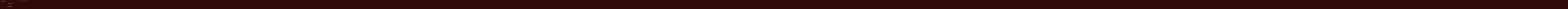

--- FILE ---
content_type: text/html; charset=UTF-8
request_url: https://dirk-haefner.de/termin/pretty-mery-k_hamburgfinale/
body_size: 16226
content:
<!DOCTYPE html>
<html class="no-js" lang="de">
<head>
<meta charset="UTF-8">
<meta name="viewport" content="width=device-width, initial-scale=1.0">
<link rel="pingback" href="https://dirk-haefner.de/xmlrpc.php">
<meta name='robots' content='index, follow, max-image-preview:large, max-snippet:-1, max-video-preview:-1' />

	<!-- This site is optimized with the Yoast SEO plugin v26.7 - https://yoast.com/wordpress/plugins/seo/ -->
	<title>pretty mery k_Hamburg/Finale - Dirk Häfner</title>
	<link rel="canonical" href="https://dirk-haefner.de/termin/pretty-mery-k_hamburgfinale/" />
	<meta property="og:locale" content="de_DE" />
	<meta property="og:type" content="article" />
	<meta property="og:title" content="pretty mery k_Hamburg/Finale - Dirk Häfner" />
	<meta property="og:url" content="https://dirk-haefner.de/termin/pretty-mery-k_hamburgfinale/" />
	<meta property="og:site_name" content="Dirk Häfner" />
	<meta name="twitter:card" content="summary_large_image" />
	<script type="application/ld+json" class="yoast-schema-graph">{"@context":"https://schema.org","@graph":[{"@type":"WebPage","@id":"https://dirk-haefner.de/termin/pretty-mery-k_hamburgfinale/","url":"https://dirk-haefner.de/termin/pretty-mery-k_hamburgfinale/","name":"pretty mery k_Hamburg/Finale - Dirk Häfner","isPartOf":{"@id":"https://dirk-haefner.de/#website"},"datePublished":"2012-11-11T12:00:03+00:00","inLanguage":"de","potentialAction":[{"@type":"ReadAction","target":["https://dirk-haefner.de/termin/pretty-mery-k_hamburgfinale/"]}]},{"@type":"WebSite","@id":"https://dirk-haefner.de/#website","url":"https://dirk-haefner.de/","name":"Dirk Häfner","description":"Dirk Häfner ist Musiker, Komponist und Gitarrist.","potentialAction":[{"@type":"SearchAction","target":{"@type":"EntryPoint","urlTemplate":"https://dirk-haefner.de/?s={search_term_string}"},"query-input":{"@type":"PropertyValueSpecification","valueRequired":true,"valueName":"search_term_string"}}],"inLanguage":"de"}]}</script>
	<!-- / Yoast SEO plugin. -->


<link rel="alternate" type="application/rss+xml" title="Dirk Häfner &raquo; Feed" href="https://dirk-haefner.de/feed/" />
<link rel="alternate" type="application/rss+xml" title="Dirk Häfner &raquo; Kommentar-Feed" href="https://dirk-haefner.de/comments/feed/" />
<link rel="alternate" title="oEmbed (JSON)" type="application/json+oembed" href="https://dirk-haefner.de/wp-json/oembed/1.0/embed?url=https%3A%2F%2Fdirk-haefner.de%2Ftermin%2Fpretty-mery-k_hamburgfinale%2F" />
<link rel="alternate" title="oEmbed (XML)" type="text/xml+oembed" href="https://dirk-haefner.de/wp-json/oembed/1.0/embed?url=https%3A%2F%2Fdirk-haefner.de%2Ftermin%2Fpretty-mery-k_hamburgfinale%2F&#038;format=xml" />
<style id='wp-img-auto-sizes-contain-inline-css' type='text/css'>
img:is([sizes=auto i],[sizes^="auto," i]){contain-intrinsic-size:3000px 1500px}
/*# sourceURL=wp-img-auto-sizes-contain-inline-css */
</style>
<style id='wp-emoji-styles-inline-css' type='text/css'>

	img.wp-smiley, img.emoji {
		display: inline !important;
		border: none !important;
		box-shadow: none !important;
		height: 1em !important;
		width: 1em !important;
		margin: 0 0.07em !important;
		vertical-align: -0.1em !important;
		background: none !important;
		padding: 0 !important;
	}
/*# sourceURL=wp-emoji-styles-inline-css */
</style>
<style id='wp-block-library-inline-css' type='text/css'>
:root{--wp-block-synced-color:#7a00df;--wp-block-synced-color--rgb:122,0,223;--wp-bound-block-color:var(--wp-block-synced-color);--wp-editor-canvas-background:#ddd;--wp-admin-theme-color:#007cba;--wp-admin-theme-color--rgb:0,124,186;--wp-admin-theme-color-darker-10:#006ba1;--wp-admin-theme-color-darker-10--rgb:0,107,160.5;--wp-admin-theme-color-darker-20:#005a87;--wp-admin-theme-color-darker-20--rgb:0,90,135;--wp-admin-border-width-focus:2px}@media (min-resolution:192dpi){:root{--wp-admin-border-width-focus:1.5px}}.wp-element-button{cursor:pointer}:root .has-very-light-gray-background-color{background-color:#eee}:root .has-very-dark-gray-background-color{background-color:#313131}:root .has-very-light-gray-color{color:#eee}:root .has-very-dark-gray-color{color:#313131}:root .has-vivid-green-cyan-to-vivid-cyan-blue-gradient-background{background:linear-gradient(135deg,#00d084,#0693e3)}:root .has-purple-crush-gradient-background{background:linear-gradient(135deg,#34e2e4,#4721fb 50%,#ab1dfe)}:root .has-hazy-dawn-gradient-background{background:linear-gradient(135deg,#faaca8,#dad0ec)}:root .has-subdued-olive-gradient-background{background:linear-gradient(135deg,#fafae1,#67a671)}:root .has-atomic-cream-gradient-background{background:linear-gradient(135deg,#fdd79a,#004a59)}:root .has-nightshade-gradient-background{background:linear-gradient(135deg,#330968,#31cdcf)}:root .has-midnight-gradient-background{background:linear-gradient(135deg,#020381,#2874fc)}:root{--wp--preset--font-size--normal:16px;--wp--preset--font-size--huge:42px}.has-regular-font-size{font-size:1em}.has-larger-font-size{font-size:2.625em}.has-normal-font-size{font-size:var(--wp--preset--font-size--normal)}.has-huge-font-size{font-size:var(--wp--preset--font-size--huge)}.has-text-align-center{text-align:center}.has-text-align-left{text-align:left}.has-text-align-right{text-align:right}.has-fit-text{white-space:nowrap!important}#end-resizable-editor-section{display:none}.aligncenter{clear:both}.items-justified-left{justify-content:flex-start}.items-justified-center{justify-content:center}.items-justified-right{justify-content:flex-end}.items-justified-space-between{justify-content:space-between}.screen-reader-text{border:0;clip-path:inset(50%);height:1px;margin:-1px;overflow:hidden;padding:0;position:absolute;width:1px;word-wrap:normal!important}.screen-reader-text:focus{background-color:#ddd;clip-path:none;color:#444;display:block;font-size:1em;height:auto;left:5px;line-height:normal;padding:15px 23px 14px;text-decoration:none;top:5px;width:auto;z-index:100000}html :where(.has-border-color){border-style:solid}html :where([style*=border-top-color]){border-top-style:solid}html :where([style*=border-right-color]){border-right-style:solid}html :where([style*=border-bottom-color]){border-bottom-style:solid}html :where([style*=border-left-color]){border-left-style:solid}html :where([style*=border-width]){border-style:solid}html :where([style*=border-top-width]){border-top-style:solid}html :where([style*=border-right-width]){border-right-style:solid}html :where([style*=border-bottom-width]){border-bottom-style:solid}html :where([style*=border-left-width]){border-left-style:solid}html :where(img[class*=wp-image-]){height:auto;max-width:100%}:where(figure){margin:0 0 1em}html :where(.is-position-sticky){--wp-admin--admin-bar--position-offset:var(--wp-admin--admin-bar--height,0px)}@media screen and (max-width:600px){html :where(.is-position-sticky){--wp-admin--admin-bar--position-offset:0px}}

/*# sourceURL=wp-block-library-inline-css */
</style><style id='global-styles-inline-css' type='text/css'>
:root{--wp--preset--aspect-ratio--square: 1;--wp--preset--aspect-ratio--4-3: 4/3;--wp--preset--aspect-ratio--3-4: 3/4;--wp--preset--aspect-ratio--3-2: 3/2;--wp--preset--aspect-ratio--2-3: 2/3;--wp--preset--aspect-ratio--16-9: 16/9;--wp--preset--aspect-ratio--9-16: 9/16;--wp--preset--color--black: #000000;--wp--preset--color--cyan-bluish-gray: #abb8c3;--wp--preset--color--white: #ffffff;--wp--preset--color--pale-pink: #f78da7;--wp--preset--color--vivid-red: #cf2e2e;--wp--preset--color--luminous-vivid-orange: #ff6900;--wp--preset--color--luminous-vivid-amber: #fcb900;--wp--preset--color--light-green-cyan: #7bdcb5;--wp--preset--color--vivid-green-cyan: #00d084;--wp--preset--color--pale-cyan-blue: #8ed1fc;--wp--preset--color--vivid-cyan-blue: #0693e3;--wp--preset--color--vivid-purple: #9b51e0;--wp--preset--gradient--vivid-cyan-blue-to-vivid-purple: linear-gradient(135deg,rgb(6,147,227) 0%,rgb(155,81,224) 100%);--wp--preset--gradient--light-green-cyan-to-vivid-green-cyan: linear-gradient(135deg,rgb(122,220,180) 0%,rgb(0,208,130) 100%);--wp--preset--gradient--luminous-vivid-amber-to-luminous-vivid-orange: linear-gradient(135deg,rgb(252,185,0) 0%,rgb(255,105,0) 100%);--wp--preset--gradient--luminous-vivid-orange-to-vivid-red: linear-gradient(135deg,rgb(255,105,0) 0%,rgb(207,46,46) 100%);--wp--preset--gradient--very-light-gray-to-cyan-bluish-gray: linear-gradient(135deg,rgb(238,238,238) 0%,rgb(169,184,195) 100%);--wp--preset--gradient--cool-to-warm-spectrum: linear-gradient(135deg,rgb(74,234,220) 0%,rgb(151,120,209) 20%,rgb(207,42,186) 40%,rgb(238,44,130) 60%,rgb(251,105,98) 80%,rgb(254,248,76) 100%);--wp--preset--gradient--blush-light-purple: linear-gradient(135deg,rgb(255,206,236) 0%,rgb(152,150,240) 100%);--wp--preset--gradient--blush-bordeaux: linear-gradient(135deg,rgb(254,205,165) 0%,rgb(254,45,45) 50%,rgb(107,0,62) 100%);--wp--preset--gradient--luminous-dusk: linear-gradient(135deg,rgb(255,203,112) 0%,rgb(199,81,192) 50%,rgb(65,88,208) 100%);--wp--preset--gradient--pale-ocean: linear-gradient(135deg,rgb(255,245,203) 0%,rgb(182,227,212) 50%,rgb(51,167,181) 100%);--wp--preset--gradient--electric-grass: linear-gradient(135deg,rgb(202,248,128) 0%,rgb(113,206,126) 100%);--wp--preset--gradient--midnight: linear-gradient(135deg,rgb(2,3,129) 0%,rgb(40,116,252) 100%);--wp--preset--font-size--small: 13px;--wp--preset--font-size--medium: 20px;--wp--preset--font-size--large: 36px;--wp--preset--font-size--x-large: 42px;--wp--preset--spacing--20: 0.44rem;--wp--preset--spacing--30: 0.67rem;--wp--preset--spacing--40: 1rem;--wp--preset--spacing--50: 1.5rem;--wp--preset--spacing--60: 2.25rem;--wp--preset--spacing--70: 3.38rem;--wp--preset--spacing--80: 5.06rem;--wp--preset--shadow--natural: 6px 6px 9px rgba(0, 0, 0, 0.2);--wp--preset--shadow--deep: 12px 12px 50px rgba(0, 0, 0, 0.4);--wp--preset--shadow--sharp: 6px 6px 0px rgba(0, 0, 0, 0.2);--wp--preset--shadow--outlined: 6px 6px 0px -3px rgb(255, 255, 255), 6px 6px rgb(0, 0, 0);--wp--preset--shadow--crisp: 6px 6px 0px rgb(0, 0, 0);}:where(.is-layout-flex){gap: 0.5em;}:where(.is-layout-grid){gap: 0.5em;}body .is-layout-flex{display: flex;}.is-layout-flex{flex-wrap: wrap;align-items: center;}.is-layout-flex > :is(*, div){margin: 0;}body .is-layout-grid{display: grid;}.is-layout-grid > :is(*, div){margin: 0;}:where(.wp-block-columns.is-layout-flex){gap: 2em;}:where(.wp-block-columns.is-layout-grid){gap: 2em;}:where(.wp-block-post-template.is-layout-flex){gap: 1.25em;}:where(.wp-block-post-template.is-layout-grid){gap: 1.25em;}.has-black-color{color: var(--wp--preset--color--black) !important;}.has-cyan-bluish-gray-color{color: var(--wp--preset--color--cyan-bluish-gray) !important;}.has-white-color{color: var(--wp--preset--color--white) !important;}.has-pale-pink-color{color: var(--wp--preset--color--pale-pink) !important;}.has-vivid-red-color{color: var(--wp--preset--color--vivid-red) !important;}.has-luminous-vivid-orange-color{color: var(--wp--preset--color--luminous-vivid-orange) !important;}.has-luminous-vivid-amber-color{color: var(--wp--preset--color--luminous-vivid-amber) !important;}.has-light-green-cyan-color{color: var(--wp--preset--color--light-green-cyan) !important;}.has-vivid-green-cyan-color{color: var(--wp--preset--color--vivid-green-cyan) !important;}.has-pale-cyan-blue-color{color: var(--wp--preset--color--pale-cyan-blue) !important;}.has-vivid-cyan-blue-color{color: var(--wp--preset--color--vivid-cyan-blue) !important;}.has-vivid-purple-color{color: var(--wp--preset--color--vivid-purple) !important;}.has-black-background-color{background-color: var(--wp--preset--color--black) !important;}.has-cyan-bluish-gray-background-color{background-color: var(--wp--preset--color--cyan-bluish-gray) !important;}.has-white-background-color{background-color: var(--wp--preset--color--white) !important;}.has-pale-pink-background-color{background-color: var(--wp--preset--color--pale-pink) !important;}.has-vivid-red-background-color{background-color: var(--wp--preset--color--vivid-red) !important;}.has-luminous-vivid-orange-background-color{background-color: var(--wp--preset--color--luminous-vivid-orange) !important;}.has-luminous-vivid-amber-background-color{background-color: var(--wp--preset--color--luminous-vivid-amber) !important;}.has-light-green-cyan-background-color{background-color: var(--wp--preset--color--light-green-cyan) !important;}.has-vivid-green-cyan-background-color{background-color: var(--wp--preset--color--vivid-green-cyan) !important;}.has-pale-cyan-blue-background-color{background-color: var(--wp--preset--color--pale-cyan-blue) !important;}.has-vivid-cyan-blue-background-color{background-color: var(--wp--preset--color--vivid-cyan-blue) !important;}.has-vivid-purple-background-color{background-color: var(--wp--preset--color--vivid-purple) !important;}.has-black-border-color{border-color: var(--wp--preset--color--black) !important;}.has-cyan-bluish-gray-border-color{border-color: var(--wp--preset--color--cyan-bluish-gray) !important;}.has-white-border-color{border-color: var(--wp--preset--color--white) !important;}.has-pale-pink-border-color{border-color: var(--wp--preset--color--pale-pink) !important;}.has-vivid-red-border-color{border-color: var(--wp--preset--color--vivid-red) !important;}.has-luminous-vivid-orange-border-color{border-color: var(--wp--preset--color--luminous-vivid-orange) !important;}.has-luminous-vivid-amber-border-color{border-color: var(--wp--preset--color--luminous-vivid-amber) !important;}.has-light-green-cyan-border-color{border-color: var(--wp--preset--color--light-green-cyan) !important;}.has-vivid-green-cyan-border-color{border-color: var(--wp--preset--color--vivid-green-cyan) !important;}.has-pale-cyan-blue-border-color{border-color: var(--wp--preset--color--pale-cyan-blue) !important;}.has-vivid-cyan-blue-border-color{border-color: var(--wp--preset--color--vivid-cyan-blue) !important;}.has-vivid-purple-border-color{border-color: var(--wp--preset--color--vivid-purple) !important;}.has-vivid-cyan-blue-to-vivid-purple-gradient-background{background: var(--wp--preset--gradient--vivid-cyan-blue-to-vivid-purple) !important;}.has-light-green-cyan-to-vivid-green-cyan-gradient-background{background: var(--wp--preset--gradient--light-green-cyan-to-vivid-green-cyan) !important;}.has-luminous-vivid-amber-to-luminous-vivid-orange-gradient-background{background: var(--wp--preset--gradient--luminous-vivid-amber-to-luminous-vivid-orange) !important;}.has-luminous-vivid-orange-to-vivid-red-gradient-background{background: var(--wp--preset--gradient--luminous-vivid-orange-to-vivid-red) !important;}.has-very-light-gray-to-cyan-bluish-gray-gradient-background{background: var(--wp--preset--gradient--very-light-gray-to-cyan-bluish-gray) !important;}.has-cool-to-warm-spectrum-gradient-background{background: var(--wp--preset--gradient--cool-to-warm-spectrum) !important;}.has-blush-light-purple-gradient-background{background: var(--wp--preset--gradient--blush-light-purple) !important;}.has-blush-bordeaux-gradient-background{background: var(--wp--preset--gradient--blush-bordeaux) !important;}.has-luminous-dusk-gradient-background{background: var(--wp--preset--gradient--luminous-dusk) !important;}.has-pale-ocean-gradient-background{background: var(--wp--preset--gradient--pale-ocean) !important;}.has-electric-grass-gradient-background{background: var(--wp--preset--gradient--electric-grass) !important;}.has-midnight-gradient-background{background: var(--wp--preset--gradient--midnight) !important;}.has-small-font-size{font-size: var(--wp--preset--font-size--small) !important;}.has-medium-font-size{font-size: var(--wp--preset--font-size--medium) !important;}.has-large-font-size{font-size: var(--wp--preset--font-size--large) !important;}.has-x-large-font-size{font-size: var(--wp--preset--font-size--x-large) !important;}
/*# sourceURL=global-styles-inline-css */
</style>

<style id='classic-theme-styles-inline-css' type='text/css'>
/*! This file is auto-generated */
.wp-block-button__link{color:#fff;background-color:#32373c;border-radius:9999px;box-shadow:none;text-decoration:none;padding:calc(.667em + 2px) calc(1.333em + 2px);font-size:1.125em}.wp-block-file__button{background:#32373c;color:#fff;text-decoration:none}
/*# sourceURL=/wp-includes/css/classic-themes.min.css */
</style>
<link rel='stylesheet' id='x-stack-css' href='https://dirk-haefner.de/wp-content/themes/pro/framework/dist/css/site/stacks/ethos.css?ver=6.4.1' type='text/css' media='all' />
<link rel='stylesheet' id='x-child-css' href='https://dirk-haefner.de/wp-content/themes/pro-child/style.css?ver=6.4.1' type='text/css' media='all' />
<link rel='stylesheet' id='the-grid-css' href='https://dirk-haefner.de/wp-content/plugins/the-grid/frontend/assets/css/the-grid.min.css?ver=2.8.0' type='text/css' media='all' />
<style id='the-grid-inline-css' type='text/css'>
.tolb-holder{background:rgba(0,0,0,0.8)}.tolb-holder .tolb-close,.tolb-holder .tolb-title,.tolb-holder .tolb-counter,.tolb-holder .tolb-next i,.tolb-holder .tolb-prev i{color:#ffffff}.tolb-holder .tolb-load{border-color:rgba(1,0,0,0.2);border-left:3px solid #ffffff}
.to-heart-icon,.to-heart-icon svg,.to-post-like,.to-post-like .to-like-count{position:relative;display:inline-block}.to-post-like{width:auto;cursor:pointer;font-weight:400}.to-heart-icon{float:left;margin:0 4px 0 0}.to-heart-icon svg{overflow:visible;width:15px;height:14px}.to-heart-icon g{-webkit-transform:scale(1);transform:scale(1)}.to-heart-icon path{-webkit-transform:scale(1);transform:scale(1);transition:fill .4s ease,stroke .4s ease}.no-liked .to-heart-icon path{fill:#999;stroke:#999}.empty-heart .to-heart-icon path{fill:transparent!important;stroke:#999}.liked .to-heart-icon path,.to-heart-icon svg:hover path{fill:#ff6863!important;stroke:#ff6863!important}@keyframes heartBeat{0%{transform:scale(1)}20%{transform:scale(.8)}30%{transform:scale(.95)}45%{transform:scale(.75)}50%{transform:scale(.85)}100%{transform:scale(.9)}}@-webkit-keyframes heartBeat{0%,100%,50%{-webkit-transform:scale(1)}20%{-webkit-transform:scale(.8)}30%{-webkit-transform:scale(.95)}45%{-webkit-transform:scale(.75)}}.heart-pulse g{-webkit-animation-name:heartBeat;animation-name:heartBeat;-webkit-animation-duration:1s;animation-duration:1s;-webkit-animation-iteration-count:infinite;animation-iteration-count:infinite;-webkit-transform-origin:50% 50%;transform-origin:50% 50%}.to-post-like a{color:inherit!important;fill:inherit!important;stroke:inherit!important}
/*# sourceURL=the-grid-inline-css */
</style>
<style id='cs-inline-css' type='text/css'>
@media (min-width:1200px){.x-hide-xl{display:none !important;}}@media (min-width:979px) and (max-width:1199.98px){.x-hide-lg{display:none !important;}}@media (min-width:767px) and (max-width:978.98px){.x-hide-md{display:none !important;}}@media (min-width:480px) and (max-width:766.98px){.x-hide-sm{display:none !important;}}@media (max-width:479.98px){.x-hide-xs{display:none !important;}} a,h1 a:hover,h2 a:hover,h3 a:hover,h4 a:hover,h5 a:hover,h6 a:hover,.x-breadcrumb-wrap a:hover,.x-comment-author a:hover,.x-comment-time:hover,.p-meta > span > a:hover,.format-link .link a:hover,.x-main .widget ul li a:hover,.x-main .widget ol li a:hover,.x-main .widget_tag_cloud .tagcloud a:hover,.x-sidebar .widget ul li a:hover,.x-sidebar .widget ol li a:hover,.x-sidebar .widget_tag_cloud .tagcloud a:hover,.x-portfolio .entry-extra .x-ul-tags li a:hover{color:rgba(255,255,255,0.5);}a:hover{color:rgb(255,255,255);}a.x-img-thumbnail:hover{border-color:rgba(255,255,255,0.5);}.x-main{width:72%;}.x-sidebar{width:calc( 100% - 72%);}.x-post-slider-archive-active .x-container.main:not(.x-row):not(.x-grid):before{top:0;}.x-content-sidebar-active .x-container.main:not(.x-row):not(.x-grid):before{right:calc( 100% - 72%);}.x-sidebar-content-active .x-container.main:not(.x-row):not(.x-grid):before{left:calc( 100% - 72%);}.x-full-width-active .x-container.main:not(.x-row):not(.x-grid):before{left:-5000em;}.h-landmark,.x-main .h-widget,.x-main .h-widget a.rsswidget,.x-main .h-widget a.rsswidget:hover,.x-main .widget.widget_pages .current_page_item a,.x-main .widget.widget_nav_menu .current-menu-item a,.x-main .widget.widget_pages .current_page_item a:hover,.x-main .widget.widget_nav_menu .current-menu-item a:hover,.x-sidebar .h-widget,.x-sidebar .h-widget a.rsswidget,.x-sidebar .h-widget a.rsswidget:hover,.x-sidebar .widget.widget_pages .current_page_item a,.x-sidebar .widget.widget_nav_menu .current-menu-item a,.x-sidebar .widget.widget_pages .current_page_item a:hover,.x-sidebar .widget.widget_nav_menu .current-menu-item a:hover{color:rgb(255,255,255);}.x-main .widget,.x-main .widget a,.x-main .widget ul li a,.x-main .widget ol li a,.x-main .widget_tag_cloud .tagcloud a,.x-main .widget_product_tag_cloud .tagcloud a,.x-main .widget a:hover,.x-main .widget ul li a:hover,.x-main .widget ol li a:hover,.x-main .widget_tag_cloud .tagcloud a:hover,.x-main .widget_product_tag_cloud .tagcloud a:hover,.x-main .widget_shopping_cart .buttons .button,.x-main .widget_price_filter .price_slider_amount .button,.x-sidebar .widget,.x-sidebar .widget a,.x-sidebar .widget ul li a,.x-sidebar .widget ol li a,.x-sidebar .widget_tag_cloud .tagcloud a,.x-sidebar .widget_product_tag_cloud .tagcloud a,.x-sidebar .widget a:hover,.x-sidebar .widget ul li a:hover,.x-sidebar .widget ol li a:hover,.x-sidebar .widget_tag_cloud .tagcloud a:hover,.x-sidebar .widget_product_tag_cloud .tagcloud a:hover,.x-sidebar .widget_shopping_cart .buttons .button,.x-sidebar .widget_price_filter .price_slider_amount .button{color:rgb(255,255,255);}.x-main .h-widget,.x-main .widget.widget_pages .current_page_item,.x-main .widget.widget_nav_menu .current-menu-item,.x-sidebar .h-widget,.x-sidebar .widget.widget_pages .current_page_item,.x-sidebar .widget.widget_nav_menu .current-menu-item{border-color:rgb(255,255,255);}.x-post-slider{height:425px;}.archive .x-post-slider{height:425px;}.x-post-slider .x-post-slider-entry{padding-bottom:425px;}.archive .x-post-slider .x-post-slider-entry{padding-bottom:425px;}.format-link .link a,.x-portfolio .entry-extra .x-ul-tags li a{color:rgb(255,255,255);}.p-meta > span > a,.x-nav-articles a,.entry-top-navigation .entry-parent,.option-set .x-index-filters,.option-set .x-portfolio-filters,.option-set .x-index-filters-menu >li >a:hover,.option-set .x-index-filters-menu >li >a.selected,.option-set .x-portfolio-filters-menu > li > a:hover,.option-set .x-portfolio-filters-menu > li > a.selected{color:rgb(255,255,255);}.x-nav-articles a,.entry-top-navigation .entry-parent,.option-set .x-index-filters,.option-set .x-portfolio-filters,.option-set .x-index-filters i,.option-set .x-portfolio-filters i{border-color:rgb(255,255,255);}.x-nav-articles a:hover,.entry-top-navigation .entry-parent:hover,.option-set .x-index-filters:hover i,.option-set .x-portfolio-filters:hover i{background-color:rgb(255,255,255);}@media (max-width:978.98px){.x-content-sidebar-active .x-container.main:not(.x-row):not(.x-grid):before,.x-sidebar-content-active .x-container.main:not(.x-row):not(.x-grid):before{left:-5000em;}body .x-main .widget,body .x-main .widget a,body .x-main .widget a:hover,body .x-main .widget ul li a,body .x-main .widget ol li a,body .x-main .widget ul li a:hover,body .x-main .widget ol li a:hover,body .x-sidebar .widget,body .x-sidebar .widget a,body .x-sidebar .widget a:hover,body .x-sidebar .widget ul li a,body .x-sidebar .widget ol li a,body .x-sidebar .widget ul li a:hover,body .x-sidebar .widget ol li a:hover{color:rgb(255,255,255);}body .x-main .h-widget,body .x-main .widget.widget_pages .current_page_item a,body .x-main .widget.widget_nav_menu .current-menu-item a,body .x-main .widget.widget_pages .current_page_item a:hover,body .x-main .widget.widget_nav_menu .current-menu-item a:hover,body .x-sidebar .h-widget,body .x-sidebar .widget.widget_pages .current_page_item a,body .x-sidebar .widget.widget_nav_menu .current-menu-item a,body .x-sidebar .widget.widget_pages .current_page_item a:hover,body .x-sidebar .widget.widget_nav_menu .current-menu-item a:hover{color:rgb(255,255,255);}body .x-main .h-widget,body .x-main .widget.widget_pages .current_page_item,body .x-main .widget.widget_nav_menu .current-menu-item,body .x-sidebar .h-widget,body .x-sidebar .widget.widget_pages .current_page_item,body .x-sidebar .widget.widget_nav_menu .current-menu-item{border-color:rgb(255,255,255);}}@media (max-width:766.98px){.x-post-slider,.archive .x-post-slider{height:auto !important;}.x-post-slider .x-post-slider-entry,.archive .x-post-slider .x-post-slider-entry{padding-bottom:65% !important;}}html{font-size:14px;}@media (min-width:479px){html{font-size:14px;}}@media (min-width:766px){html{font-size:14px;}}@media (min-width:978px){html{font-size:14px;}}@media (min-width:1199px){html{font-size:14px;}}body{font-style:normal;font-weight:400;color:rgb(255,255,255);background-color:#300a09;}.w-b{font-weight:400 !important;}h1,h2,h3,h4,h5,h6,.h1,.h2,.h3,.h4,.h5,.h6{font-family:inherit;font-style:normal;font-weight:700;}h1,.h1{letter-spacing:-0.035em;}h2,.h2{letter-spacing:-0.035em;}h3,.h3{letter-spacing:-0.035em;}h4,.h4{letter-spacing:-0.035em;}h5,.h5{letter-spacing:-0.035em;}h6,.h6{letter-spacing:-0.035em;}.w-h{font-weight:700 !important;}.x-container.width{width:90%;}.x-container.max{max-width:1200px;}.x-bar-content.x-container.width{flex-basis:90%;}.x-main.full{float:none;display:block;width:auto;}@media (max-width:978.98px){.x-main.full,.x-main.left,.x-main.right,.x-sidebar.left,.x-sidebar.right{float:none;display:block;width:auto !important;}}.entry-header,.entry-content{font-size:1rem;}body,input,button,select,textarea{font-family:inherit;}h1,h2,h3,h4,h5,h6,.h1,.h2,.h3,.h4,.h5,.h6,h1 a,h2 a,h3 a,h4 a,h5 a,h6 a,.h1 a,.h2 a,.h3 a,.h4 a,.h5 a,.h6 a,blockquote{color:rgb(255,255,255);}.cfc-h-tx{color:rgb(255,255,255) !important;}.cfc-h-bd{border-color:rgb(255,255,255) !important;}.cfc-h-bg{background-color:rgb(255,255,255) !important;}.cfc-b-tx{color:rgb(255,255,255) !important;}.cfc-b-bd{border-color:rgb(255,255,255) !important;}.cfc-b-bg{background-color:rgb(255,255,255) !important;}.x-btn,.button,[type="submit"]{color:#300a09;border-color:rgb(93,78,78);background-color:rgb(93,78,78);text-shadow:0 0.075em 0.075em rgba(0,0,0,0.5);border-radius:0.25em;}.x-btn:hover,.button:hover,[type="submit"]:hover{color:#300a09;border-color:rgba(93,78,78,0.8);background-color:rgba(93,78,78,0.8);text-shadow:0 0.075em 0.075em rgba(0,0,0,0.5);}.x-btn.x-btn-real,.x-btn.x-btn-real:hover{margin-bottom:0.25em;text-shadow:0 0.075em 0.075em rgba(0,0,0,0.65);}.x-btn.x-btn-real{box-shadow:0 0.25em 0 0 #a71000,0 4px 9px rgba(0,0,0,0.75);}.x-btn.x-btn-real:hover{box-shadow:0 0.25em 0 0 #a71000,0 4px 9px rgba(0,0,0,0.75);}.x-btn.x-btn-flat,.x-btn.x-btn-flat:hover{margin-bottom:0;text-shadow:0 0.075em 0.075em rgba(0,0,0,0.65);box-shadow:none;}.x-btn.x-btn-transparent,.x-btn.x-btn-transparent:hover{margin-bottom:0;border-width:3px;text-shadow:none;text-transform:uppercase;background-color:transparent;box-shadow:none;}.bg .mejs-container,.x-video .mejs-container{position:unset !important;} @font-face{font-family:'FontAwesomePro';font-style:normal;font-weight:900;font-display:block;src:url('https://dirk-haefner.de/wp-content/themes/pro/cornerstone/assets/fonts/fa-solid-900.woff2?ver=6.4.2') format('woff2'),url('https://dirk-haefner.de/wp-content/themes/pro/cornerstone/assets/fonts/fa-solid-900.ttf?ver=6.4.2') format('truetype');}[data-x-fa-pro-icon]{font-family:"FontAwesomePro" !important;}[data-x-fa-pro-icon]:before{content:attr(data-x-fa-pro-icon);}[data-x-icon],[data-x-icon-o],[data-x-icon-l],[data-x-icon-s],[data-x-icon-b],[data-x-icon-sr],[data-x-icon-ss],[data-x-icon-sl],[data-x-fa-pro-icon],[class*="cs-fa-"]{display:inline-block;font-style:normal;font-weight:400;text-decoration:inherit;text-rendering:auto;-webkit-font-smoothing:antialiased;-moz-osx-font-smoothing:grayscale;}[data-x-icon].left,[data-x-icon-o].left,[data-x-icon-l].left,[data-x-icon-s].left,[data-x-icon-b].left,[data-x-icon-sr].left,[data-x-icon-ss].left,[data-x-icon-sl].left,[data-x-fa-pro-icon].left,[class*="cs-fa-"].left{margin-right:0.5em;}[data-x-icon].right,[data-x-icon-o].right,[data-x-icon-l].right,[data-x-icon-s].right,[data-x-icon-b].right,[data-x-icon-sr].right,[data-x-icon-ss].right,[data-x-icon-sl].right,[data-x-fa-pro-icon].right,[class*="cs-fa-"].right{margin-left:0.5em;}[data-x-icon]:before,[data-x-icon-o]:before,[data-x-icon-l]:before,[data-x-icon-s]:before,[data-x-icon-b]:before,[data-x-icon-sr]:before,[data-x-icon-ss]:before,[data-x-icon-sl]:before,[data-x-fa-pro-icon]:before,[class*="cs-fa-"]:before{line-height:1;}@font-face{font-family:'FontAwesome';font-style:normal;font-weight:900;font-display:block;src:url('https://dirk-haefner.de/wp-content/themes/pro/cornerstone/assets/fonts/fa-solid-900.woff2?ver=6.4.2') format('woff2'),url('https://dirk-haefner.de/wp-content/themes/pro/cornerstone/assets/fonts/fa-solid-900.ttf?ver=6.4.2') format('truetype');}[data-x-icon],[data-x-icon-s],[data-x-icon][class*="cs-fa-"]{font-family:"FontAwesome" !important;font-weight:900;}[data-x-icon]:before,[data-x-icon][class*="cs-fa-"]:before{content:attr(data-x-icon);}[data-x-icon-s]:before{content:attr(data-x-icon-s);}@font-face{font-family:'FontAwesomeRegular';font-style:normal;font-weight:400;font-display:block;src:url('https://dirk-haefner.de/wp-content/themes/pro/cornerstone/assets/fonts/fa-regular-400.woff2?ver=6.4.2') format('woff2'),url('https://dirk-haefner.de/wp-content/themes/pro/cornerstone/assets/fonts/fa-regular-400.ttf?ver=6.4.2') format('truetype');}@font-face{font-family:'FontAwesomePro';font-style:normal;font-weight:400;font-display:block;src:url('https://dirk-haefner.de/wp-content/themes/pro/cornerstone/assets/fonts/fa-regular-400.woff2?ver=6.4.2') format('woff2'),url('https://dirk-haefner.de/wp-content/themes/pro/cornerstone/assets/fonts/fa-regular-400.ttf?ver=6.4.2') format('truetype');}[data-x-icon-o]{font-family:"FontAwesomeRegular" !important;}[data-x-icon-o]:before{content:attr(data-x-icon-o);}@font-face{font-family:'FontAwesomeLight';font-style:normal;font-weight:300;font-display:block;src:url('https://dirk-haefner.de/wp-content/themes/pro/cornerstone/assets/fonts/fa-light-300.woff2?ver=6.4.2') format('woff2'),url('https://dirk-haefner.de/wp-content/themes/pro/cornerstone/assets/fonts/fa-light-300.ttf?ver=6.4.2') format('truetype');}@font-face{font-family:'FontAwesomePro';font-style:normal;font-weight:300;font-display:block;src:url('https://dirk-haefner.de/wp-content/themes/pro/cornerstone/assets/fonts/fa-light-300.woff2?ver=6.4.2') format('woff2'),url('https://dirk-haefner.de/wp-content/themes/pro/cornerstone/assets/fonts/fa-light-300.ttf?ver=6.4.2') format('truetype');}[data-x-icon-l]{font-family:"FontAwesomeLight" !important;font-weight:300;}[data-x-icon-l]:before{content:attr(data-x-icon-l);}@font-face{font-family:'FontAwesomeBrands';font-style:normal;font-weight:normal;font-display:block;src:url('https://dirk-haefner.de/wp-content/themes/pro/cornerstone/assets/fonts/fa-brands-400.woff2?ver=6.4.2') format('woff2'),url('https://dirk-haefner.de/wp-content/themes/pro/cornerstone/assets/fonts/fa-brands-400.ttf?ver=6.4.2') format('truetype');}[data-x-icon-b]{font-family:"FontAwesomeBrands" !important;}[data-x-icon-b]:before{content:attr(data-x-icon-b);}.widget.widget_rss li .rsswidget:before{content:"\f35d";padding-right:0.4em;font-family:"FontAwesome";} .mxk-0.x-bar{height:6em;}.mxk-0 .x-bar-content{flex-direction:row;justify-content:center;height:6em;}.mxk-0.x-bar-space{height:6em;}.mxk-1.x-bar{border-top-width:0;border-right-width:0;border-bottom-width:0;border-left-width:0;font-size:16px;background-color:#300a09;z-index:9999;}.mxk-1 .x-bar-content{align-items:center;flex-grow:0;flex-shrink:1;flex-basis:100%;}.mxk-1.x-bar-outer-spacers:after,.mxk-1.x-bar-outer-spacers:before{flex-basis:2rem;width:2rem!important;height:2rem;}.mxk-1.x-bar-space{font-size:16px;}.mxk-2.x-bar{width:300px;}.mxk-2 .x-bar-content{flex-direction:column;justify-content:space-between;width:300px;}.mxk-2.x-bar-space{width:300px;flex-basis:300px;}.mxk-3.x-bar-container{flex-direction:row;align-items:center;flex-grow:1;flex-shrink:0;flex-basis:0%;}.mxk-4.x-bar-container{justify-content:space-between;}.mxk-5.x-bar-container{border-top-width:0;border-right-width:0;border-bottom-width:0;border-left-width:0;font-size:1em;z-index:auto;}.mxk-6.x-bar-container{justify-content:flex-end;}.mxk-7.x-bar-container{flex-direction:column;flex-grow:0;flex-shrink:1;flex-basis:auto;margin-top:0px;margin-right:0px;margin-bottom:0px;margin-left:100px;}.mxk-8.x-bar-container{justify-content:flex-start;align-items:flex-start;}.mxk-9.x-bar-container{align-items:flex-end;}.mxk-a.x-image{font-size:1em;border-top-width:0;border-right-width:0;border-bottom-width:0;border-left-width:0;}.mxk-c.x-image{padding-top:0px;padding-right:0px;padding-bottom:45px;padding-left:0px;}.mxk-d.x-anchor {width:3em;height:3em;}.mxk-d.x-anchor .x-anchor-content {justify-content:flex-end;}.mxk-d.x-anchor .x-graphic-icon {font-size:1.25em;}.mxk-d.x-anchor .x-graphic-icon > svg{fill:rgba(0,0,0,1);}.mxk-d.x-anchor:hover .x-graphic-icon > svg,.mxk-d.x-anchor[class*="active"] .x-graphic-icon > svg,[data-x-effect-provider*="colors"]:hover .mxk-d.x-anchor .x-graphic-icon > svg {fill:rgba(0,0,0,0.5);}.mxk-d.x-anchor:hover .x-graphic-icon,.mxk-d.x-anchor[class*="active"] .x-graphic-icon,[data-x-effect-provider*="colors"]:hover .mxk-d.x-anchor .x-graphic-icon {color:rgba(0,0,0,0.5);}.mxk-d.x-anchor .x-toggle {color:rgb(255,255,255);}.mxk-d.x-anchor:hover .x-toggle,.mxk-d.x-anchor[class*="active"] .x-toggle,[data-x-effect-provider*="colors"]:hover .mxk-d.x-anchor .x-toggle {color:rgba(255,255,255,0.5);}.mxk-d.x-anchor .x-toggle-burger {width:10em;margin-top:3em;margin-right:0;margin-bottom:3em;margin-left:0;font-size:3px;}.mxk-d.x-anchor .x-toggle-burger-bun-t {transform:translate3d(0,calc(3em * -1),0);}.mxk-d.x-anchor .x-toggle-burger-bun-b {transform:translate3d(0,3em,0);}.mxk-f.x-anchor {border-top-width:0;border-right-width:0;border-bottom-width:0;border-left-width:0;}.mxk-f.x-anchor .x-anchor-content {flex-direction:row;align-items:center;}.mxk-g.x-anchor {font-size:1em;}.mxk-h.x-anchor {background-color:transparent;}.mxk-h.x-anchor .x-graphic-icon {width:auto;border-top-width:0;border-right-width:0;border-bottom-width:0;border-left-width:0;}.mxk-h.x-anchor .x-graphic-icon > svg{filter:drop-shadow(!0px 0px 0px transparent);}.mxk-h.x-anchor:hover .x-graphic-icon > svg,.mxk-h.x-anchor[class*="active"] .x-graphic-icon > svg,[data-x-effect-provider*="colors"]:hover .mxk-h.x-anchor .x-graphic-icon > svg {filter:drop-shadow(!0px 0px 0px );}.mxk-j.x-anchor {max-width:18em;font-size:calc(16px + 3vmin);}.mxk-j.x-anchor .x-anchor-content {padding-top:20px;padding-right:0px;padding-bottom:20px;padding-left:0px;}.mxk-j.x-anchor .x-anchor-text-primary {color:rgb(255,255,255);}.mxk-j.x-anchor:hover .x-anchor-text-primary,.mxk-j.x-anchor[class*="active"] .x-anchor-text-primary,[data-x-effect-provider*="colors"]:hover .mxk-j.x-anchor .x-anchor-text-primary {color:rgba(255,255,255,0.5);}.mxk-j.x-anchor,.mxk-j.x-anchor :not([data-x-particle]) {transition-duration:222ms;}.mxk-k.x-anchor .x-anchor-content {justify-content:center;}.mxk-m.x-anchor .x-anchor-text-primary {font-family:inherit;font-style:normal;font-weight:600;line-height:1;}.mxk-n.x-anchor .x-anchor-text-primary {font-size:14px;}.mxk-o.x-anchor {width:2.75em;height:2.75em;}.mxk-o.x-anchor .x-graphic-icon > svg{fill:rgb(93,78,78);}.mxk-o.x-anchor:hover .x-graphic-icon > svg,.mxk-o.x-anchor[class*="active"] .x-graphic-icon > svg,[data-x-effect-provider*="colors"]:hover .mxk-o.x-anchor .x-graphic-icon > svg {fill:rgb(255,255,255);}.mxk-o.x-anchor:hover .x-graphic-icon,.mxk-o.x-anchor[class*="active"] .x-graphic-icon,[data-x-effect-provider*="colors"]:hover .mxk-o.x-anchor .x-graphic-icon {color:rgb(255,255,255);}.mxk-p.x-anchor {margin-top:0px;margin-right:5px;margin-bottom:0px;margin-left:5px;}.mxk-p.x-anchor .x-graphic-icon {font-size:40px;}.mxk-q.x-anchor .x-graphic-icon {font-size:34px;}.mxk-r.x-anchor .x-anchor-content {padding-top:0.75em;padding-bottom:0.75em;}.mxk-s.x-anchor .x-anchor-content {padding-right:25px;}.mxk-t.x-anchor .x-anchor-content {padding-left:0em;}.mxk-t.x-anchor .x-anchor-text-primary {color:rgb(93,78,78);}.mxk-t.x-anchor:hover .x-anchor-text-primary,.mxk-t.x-anchor[class*="active"] .x-anchor-text-primary,[data-x-effect-provider*="colors"]:hover .mxk-t.x-anchor .x-anchor-text-primary {color:rgb(255,255,255);}.mxk-u.x-anchor .x-anchor-content {justify-content:flex-start;padding-right:0.75em;padding-left:0.75em;}.mxk-u.x-anchor .x-anchor-text {margin-top:5px;margin-right:auto;margin-bottom:5px;margin-left:5px;}.mxk-u.x-anchor .x-anchor-text-primary {font-size:15px;color:rgba(0,0,0,1);}.mxk-u.x-anchor:hover .x-anchor-text-primary,.mxk-u.x-anchor[class*="active"] .x-anchor-text-primary,[data-x-effect-provider*="colors"]:hover .mxk-u.x-anchor .x-anchor-text-primary {color:rgba(0,0,0,0.5);}.mxk-u.x-anchor .x-anchor-sub-indicator {margin-top:5px;margin-right:5px;margin-bottom:5px;margin-left:5px;font-size:1em;color:rgba(0,0,0,1);}.mxk-u.x-anchor:hover .x-anchor-sub-indicator,.mxk-u.x-anchor[class*="active"] .x-anchor-sub-indicator,[data-x-effect-provider*="colors"]:hover .mxk-u.x-anchor .x-anchor-sub-indicator {color:rgba(0,0,0,0.5);}.mxk-v.x-anchor .x-anchor-content {padding-right:10px;}.mxk-v.x-anchor .x-anchor-text-primary {font-size:11px;}.mxk-w{transition-duration:500ms,0s;transition-timing-function:cubic-bezier(0.400,0.000,0.200,1.000);}.mxk-w .x-modal-content-scroll-area{font-size:16px;padding-top:0;padding-right:calc(1em * 2);padding-bottom:0;padding-left:calc(1em * 2);}.mxk-w:not(.x-active){transition-delay:0s,500ms;}.mxk-w .x-modal-bg{background-color:rgba(0,0,0,0.48);}.mxk-w .x-modal-close{width:calc(1em * 2);height:calc(1em * 2);font-size:1em;color:rgb(255,255,255);}.mxk-w .x-modal-close:focus,.mxk-w .x-modal-close:hover{color:rgba(255,255,255,0.5);}.mxk-w .x-modal-content{display:flex;flex-direction:column;justify-content:center;align-items:center;width:100%;border-top-width:0;border-right-width:0;border-bottom-width:0;border-left-width:0;background-color:#300a09;transition-duration:500ms;transition-timing-function:cubic-bezier(0.400,0.000,0.200,1.000);}.mxk-x{font-size:1em;}.mxk-y,.mxk-y .x-anchor{transition-duration:300ms;transition-timing-function:cubic-bezier(0.400,0.000,0.200,1.000);}.mxk-z{flex-direction:column;justify-content:space-around;align-items:flex-start;}.mxk-10{align-self:stretch;flex-grow:0;flex-shrink:0;flex-basis:auto;}.mxk-10 > li,.mxk-10 > li > a{flex-grow:0;flex-shrink:1;flex-basis:auto;}.mxk-11{flex-direction:row;justify-content:flex-start;align-items:stretch;}.mxk-12.x-audio{width:100%;max-width:200px;margin-top:0px;margin-right:0px;margin-bottom:0px;margin-left:0px;}.mxk-13 .x-mejs .mejs-controls{border-top-width:0;border-right-width:0;border-bottom-width:0;border-left-width:0;border-top-left-radius:3px;border-top-right-radius:3px;border-bottom-right-radius:3px;border-bottom-left-radius:3px;background-color:#300a09;}.mxk-13 .x-mejs .mejs-button button{color:rgba(255,255,255,0.5);}.mxk-13 .x-mejs .mejs-button button:focus,.mxk-13 .x-mejs .mejs-button button:hover{color:rgba(255,255,255,1);}.mxk-13 .x-mejs .mejs-time-total{border-top-left-radius:2px;border-top-right-radius:2px;border-bottom-right-radius:2px;border-bottom-left-radius:2px;background-color:rgba(255,255,255,0.25);}.mxk-13 .x-mejs .mejs-time-loaded{background-color:rgba(255,255,255,0.25);}.mxk-13 .x-mejs .mejs-time-current{background-color:rgba(255,255,255,1);}.mxk-13 .x-mejs .mejs-time{color:rgba(255,255,255,0.5);}.mxk-14 .x-dropdown {width:14em;font-size:16px;border-top-width:0;border-right-width:0;border-bottom-width:0;border-left-width:0;background-color:rgb(255,255,255);box-shadow:0em 0.15em 2em 0em rgba(0,0,0,0.15);transition-duration:500ms,500ms,0s;transition-timing-function:cubic-bezier(0.400,0.000,0.200,1.000);}.mxk-14 .x-dropdown:not(.x-active) {transition-delay:0s,0s,500ms;}  .my1-0.x-bar{height:100px;border-top-width:0;border-right-width:0;border-bottom-width:0;border-left-width:0;font-size:1em;background-color:#300a09;z-index:9999;}.my1-0 .x-bar-content{flex-direction:row;justify-content:center;align-items:center;flex-grow:0;flex-shrink:1;flex-basis:100%;height:100px;}.my1-0.x-bar-outer-spacers:after,.my1-0.x-bar-outer-spacers:before{flex-basis:20px;width:20px!important;height:20px;}.my1-0.x-bar-space{font-size:1em;}.my1-1.x-bar-container{flex-direction:row;justify-content:space-between;align-items:center;flex-grow:1;flex-shrink:0;flex-basis:auto;border-top-width:0;border-right-width:0;border-bottom-width:0;border-left-width:0;font-size:1em;z-index:auto;}.my1-2.x-text{border-top-width:0;border-right-width:0;border-bottom-width:0;border-left-width:0;font-size:1em;}.my1-2.x-text .x-text-content-text-primary{font-family:Cambria,Georgia,serif;font-size:50px;font-style:normal;font-weight:700;line-height:1.4;letter-spacing:0em;text-transform:uppercase;color:#c4b9b9;} 
/*# sourceURL=cs-inline-css */
</style>
<script type="text/javascript" src="https://dirk-haefner.de/wp-includes/js/jquery/jquery.min.js?ver=3.7.1" id="jquery-core-js"></script>
<script type="text/javascript" src="https://dirk-haefner.de/wp-includes/js/jquery/jquery-migrate.min.js?ver=3.4.1" id="jquery-migrate-js"></script>
<link rel="https://api.w.org/" href="https://dirk-haefner.de/wp-json/" /><link rel='shortlink' href='https://dirk-haefner.de/?p=450' />
		<style type="text/css" id="wp-custom-css">
			/*GENERELLES*/
/*Seiten-Hintergrund*/
.x-site {
	background:#300a09;
}
/*Responsive Überschriften*/
@media only screen and (max-width: 768px) {
	.responsive-headline .x-text-content-text-primary {
		font-size:30px!important;
	}
}

/*BLOG*/
/*Keine Post-Navigation*/
.x-nav-articles {
	display:none;
}
/*Blog-Post Überschrift*/
.entry-title {
	font-family: "Spartan",sans-serif;
    font-size: 19px!important;
    font-weight: 700!important;
    line-height: 1.4!important;
}

/*THE GRID*/
/*"Mehr laden"-Link Styles*/
.tg-nav-color {
	font-family:"Spartan",sans-serif;
	font-weight: 500;
}

/*CONTACT FORM 7*/
/*Label Styles*/
label {
	font-family: "Spartan",sans-serif;
	font-size: 14px;
	font-weight: bold;
	line-height: 1.4;
	margin-bottom:0px;
}
/*DSGVO-Hinweis Styles*/
span.wpcf7-list-item-label {
	font-weight:normal;
}		</style>
		</head>
<body class="wp-singular termin-template-default single single-termin postid-450 wp-theme-pro wp-child-theme-pro-child x-ethos x-child-theme-active x-full-width-layout-active x-full-width-active x-post-meta-disabled pro-v6_4_1">

  
  
  <div id="x-root" class="x-root">

    <div class="x-hide-md x-hide-sm x-hide-xs e1208-e18 mxk-1 mxk-2 x-bar-space x-bar-space-left x-bar-space-v"></div>
    <div id="x-site" class="x-site site">

      <header class="x-masthead" role="banner">
        <div class="x-bar x-bar-top x-bar-h x-bar-relative x-bar-is-sticky x-bar-outer-spacers e1208-e1 mxk-0 mxk-1" data-x-bar="{&quot;id&quot;:&quot;e1208-e1&quot;,&quot;region&quot;:&quot;top&quot;,&quot;height&quot;:&quot;6em&quot;,&quot;triggerOffset&quot;:&quot;0&quot;,&quot;shrink&quot;:&quot;1&quot;}"><div class="e1208-e1 x-bar-content"><div class="x-bar-container x-hide-lg x-hide-xl e1208-e2 mxk-3 mxk-4 mxk-5"><a class="x-image e1208-e3 mxk-a mxk-b" href="https://dirk-haefner.de"><img src="https://dirk-haefner.de/wp-content/uploads/2021/05/logo.png" width="219" height="77" alt="Dirk Häfner" loading="lazy"></a></div><div class="x-bar-container x-hide-lg x-hide-xl e1208-e4 mxk-3 mxk-5 mxk-6"><div class="x-anchor x-anchor-toggle has-graphic e1208-e5 mxk-d mxk-e mxk-f mxk-g mxk-h mxk-i" tabindex="0" data-x-toggle="1" data-x-toggleable="e1208-e5" data-x-toggle-overlay="1" aria-controls="e1208-e5-modal" aria-expanded="false" aria-haspopup="true" aria-label="Toggle Modal Content"><div class="x-anchor-content"><span class="x-graphic" aria-hidden="true">
<span class="x-toggle x-toggle-burger x-graphic-child x-graphic-toggle" aria-hidden="true">

  
    <span class="x-toggle-burger-bun-t" data-x-toggle-anim="x-bun-t-1"></span>
    <span class="x-toggle-burger-patty" data-x-toggle-anim="x-patty-1"></span>
    <span class="x-toggle-burger-bun-b" data-x-toggle-anim="x-bun-b-1"></span>

  
</span></span></div></div></div><div class="x-bar-container x-hide-md x-hide-sm x-hide-xs e1208-e7 mxk-3 mxk-5 mxk-6"><div class="x-audio x-audio-player e1208-e8 mxk-12 mxk-13" data-x-element-mejs=""><audio class="x-mejs advanced-controls" preload="metadata"><source src="/wp-content/uploads/2021/07/zuru.mp3" type="audio/mpeg"></audio></div><a class="x-anchor x-anchor-button has-graphic e1208-e9 mxk-f mxk-g mxk-h mxk-k mxk-o mxk-p" tabindex="0" href="https://www.youtube.com/channel/UC2PrjhT-7_F4sphxBYY91Xg" target="_blank"><div class="x-anchor-content"><span class="x-graphic" aria-hidden="true"><div class="x-icon x-graphic-child x-graphic-icon x-graphic-primary" aria-hidden="true"><svg xmlns="http://www.w3.org/2000/svg" viewBox="0 0 576 512"><!--! Font Awesome Pro 6.4.2 by @fontawesome - https://fontawesome.com License - https://fontawesome.com/license (Commercial License) Copyright 2023 Fonticons, Inc. --><path d="M549.655 124.083c-6.281-23.65-24.787-42.276-48.284-48.597C458.781 64 288 64 288 64S117.22 64 74.629 75.486c-23.497 6.322-42.003 24.947-48.284 48.597-11.412 42.867-11.412 132.305-11.412 132.305s0 89.438 11.412 132.305c6.281 23.65 24.787 41.5 48.284 47.821C117.22 448 288 448 288 448s170.78 0 213.371-11.486c23.497-6.321 42.003-24.171 48.284-47.821 11.412-42.867 11.412-132.305 11.412-132.305s0-89.438-11.412-132.305zm-317.51 213.508V175.185l142.739 81.205-142.739 81.201z"/></svg></div></span></div></a><a class="x-anchor x-anchor-button has-graphic e1208-e10 mxk-e mxk-f mxk-g mxk-h mxk-k mxk-o mxk-q" tabindex="0" href="https://www.facebook.com/dirk.haefner.5/" target="_blank"><div class="x-anchor-content"><span class="x-graphic" aria-hidden="true"><div class="x-icon x-graphic-child x-graphic-icon x-graphic-primary" aria-hidden="true"><svg xmlns="http://www.w3.org/2000/svg" viewBox="0 0 448 512"><!--! Font Awesome Pro 6.4.2 by @fontawesome - https://fontawesome.com License - https://fontawesome.com/license (Commercial License) Copyright 2023 Fonticons, Inc. --><path d="M400 32H48A48 48 0 0 0 0 80v352a48 48 0 0 0 48 48h137.25V327.69h-63V256h63v-54.64c0-62.15 37-96.48 93.67-96.48 27.14 0 55.52 4.84 55.52 4.84v61h-31.27c-30.81 0-40.42 19.12-40.42 38.73V256h68.78l-11 71.69h-57.78V480H400a48 48 0 0 0 48-48V80a48 48 0 0 0-48-48z"/></svg></div></span></div></a><a class="x-anchor x-anchor-button has-graphic e1208-e11 mxk-e mxk-f mxk-g mxk-h mxk-k mxk-o mxk-q" tabindex="0" href="https://www.instagram.com/dirk_haefner/" target="_blank"><div class="x-anchor-content"><span class="x-graphic" aria-hidden="true"><div class="x-icon x-graphic-child x-graphic-icon x-graphic-primary" aria-hidden="true"><svg xmlns="http://www.w3.org/2000/svg" viewBox="0 0 448 512"><!--! Font Awesome Pro 6.4.2 by @fontawesome - https://fontawesome.com License - https://fontawesome.com/license (Commercial License) Copyright 2023 Fonticons, Inc. --><path d="M224,202.66A53.34,53.34,0,1,0,277.36,256,53.38,53.38,0,0,0,224,202.66Zm124.71-41a54,54,0,0,0-30.41-30.41c-21-8.29-71-6.43-94.3-6.43s-73.25-1.93-94.31,6.43a54,54,0,0,0-30.41,30.41c-8.28,21-6.43,71.05-6.43,94.33S91,329.26,99.32,350.33a54,54,0,0,0,30.41,30.41c21,8.29,71,6.43,94.31,6.43s73.24,1.93,94.3-6.43a54,54,0,0,0,30.41-30.41c8.35-21,6.43-71.05,6.43-94.33S357.1,182.74,348.75,161.67ZM224,338a82,82,0,1,1,82-82A81.9,81.9,0,0,1,224,338Zm85.38-148.3a19.14,19.14,0,1,1,19.13-19.14A19.1,19.1,0,0,1,309.42,189.74ZM400,32H48A48,48,0,0,0,0,80V432a48,48,0,0,0,48,48H400a48,48,0,0,0,48-48V80A48,48,0,0,0,400,32ZM382.88,322c-1.29,25.63-7.14,48.34-25.85,67s-41.4,24.63-67,25.85c-26.41,1.49-105.59,1.49-132,0-25.63-1.29-48.26-7.15-67-25.85s-24.63-41.42-25.85-67c-1.49-26.42-1.49-105.61,0-132,1.29-25.63,7.07-48.34,25.85-67s41.47-24.56,67-25.78c26.41-1.49,105.59-1.49,132,0,25.63,1.29,48.33,7.15,67,25.85s24.63,41.42,25.85,67.05C384.37,216.44,384.37,295.56,382.88,322Z"/></svg></div></span></div></a><a class="x-anchor x-anchor-button has-graphic e1208-e12 mxk-e mxk-f mxk-g mxk-h mxk-k mxk-o mxk-q" tabindex="0" href="https://open.spotify.com/artist/6iMHzp3LkYNiu7OwVygoqv" target="_blank"><div class="x-anchor-content"><span class="x-graphic" aria-hidden="true"><div class="x-icon x-graphic-child x-graphic-icon x-graphic-primary" aria-hidden="true"><svg xmlns="http://www.w3.org/2000/svg" viewBox="0 0 496 512"><!--! Font Awesome Pro 6.4.2 by @fontawesome - https://fontawesome.com License - https://fontawesome.com/license (Commercial License) Copyright 2023 Fonticons, Inc. --><path d="M248 8C111.1 8 0 119.1 0 256s111.1 248 248 248 248-111.1 248-248S384.9 8 248 8zm100.7 364.9c-4.2 0-6.8-1.3-10.7-3.6-62.4-37.6-135-39.2-206.7-24.5-3.9 1-9 2.6-11.9 2.6-9.7 0-15.8-7.7-15.8-15.8 0-10.3 6.1-15.2 13.6-16.8 81.9-18.1 165.6-16.5 237 26.2 6.1 3.9 9.7 7.4 9.7 16.5s-7.1 15.4-15.2 15.4zm26.9-65.6c-5.2 0-8.7-2.3-12.3-4.2-62.5-37-155.7-51.9-238.6-29.4-4.8 1.3-7.4 2.6-11.9 2.6-10.7 0-19.4-8.7-19.4-19.4s5.2-17.8 15.5-20.7c27.8-7.8 56.2-13.6 97.8-13.6 64.9 0 127.6 16.1 177 45.5 8.1 4.8 11.3 11 11.3 19.7-.1 10.8-8.5 19.5-19.4 19.5zm31-76.2c-5.2 0-8.4-1.3-12.9-3.9-71.2-42.5-198.5-52.7-280.9-29.7-3.6 1-8.1 2.6-12.9 2.6-13.2 0-23.3-10.3-23.3-23.6 0-13.6 8.4-21.3 17.4-23.9 35.2-10.3 74.6-15.2 117.5-15.2 73 0 149.5 15.2 205.4 47.8 7.8 4.5 12.9 10.7 12.9 22.6 0 13.6-11 23.3-23.2 23.3z"/></svg></div></span></div></a><a class="x-anchor x-anchor-button has-graphic e1208-e13 mxk-e mxk-f mxk-g mxk-h mxk-k mxk-o mxk-q" tabindex="0" href="https://dirkhaefnersfauna.bandcamp.com/releases" target="_blank"><div class="x-anchor-content"><span class="x-graphic" aria-hidden="true"><div class="x-icon x-graphic-child x-graphic-icon x-graphic-primary" aria-hidden="true"><svg xmlns="http://www.w3.org/2000/svg" viewBox="0 0 512 512"><!--! Font Awesome Pro 6.4.2 by @fontawesome - https://fontawesome.com License - https://fontawesome.com/license (Commercial License) Copyright 2023 Fonticons, Inc. --><path d="M256,8C119,8,8,119,8,256S119,504,256,504,504,393,504,256,393,8,256,8Zm48.2,326.1h-181L207.9,178h181Z"/></svg></div></span></div></a><a class="x-anchor x-anchor-button has-graphic e1208-e14 mxk-e mxk-f mxk-g mxk-h mxk-k mxk-o mxk-q" tabindex="0" href="https://music.apple.com/de/artist/dirk-haefner/1539695937" target="_blank"><div class="x-anchor-content"><span class="x-graphic" aria-hidden="true"><div class="x-icon x-graphic-child x-graphic-icon x-graphic-primary" aria-hidden="true"><svg xmlns="http://www.w3.org/2000/svg" viewBox="0 0 384 512"><!--! Font Awesome Pro 6.4.2 by @fontawesome - https://fontawesome.com License - https://fontawesome.com/license (Commercial License) Copyright 2023 Fonticons, Inc. --><path d="M318.7 268.7c-.2-36.7 16.4-64.4 50-84.8-18.8-26.9-47.2-41.7-84.7-44.6-35.5-2.8-74.3 20.7-88.5 20.7-15 0-49.4-19.7-76.4-19.7C63.3 141.2 4 184.8 4 273.5q0 39.3 14.4 81.2c12.8 36.7 59 126.7 107.2 125.2 25.2-.6 43-17.9 75.8-17.9 31.8 0 48.3 17.9 76.4 17.9 48.6-.7 90.4-82.5 102.6-119.3-65.2-30.7-61.7-90-61.7-91.9zm-56.6-164.2c27.3-32.4 24.8-61.9 24-72.5-24.1 1.4-52 16.4-67.9 34.9-17.5 19.8-27.8 44.3-25.6 71.9 26.1 2 49.9-11.4 69.5-34.3z"/></svg></div></span></div></a></div></div></div><div class="e1208-e1 mxk-0 mxk-1 x-bar-space x-bar-space-top x-bar-space-h" style="display: none;"></div><div class="x-bar x-bar-left x-bar-v x-bar-fixed x-bar-outer-spacers x-hide-md x-hide-sm x-hide-xs e1208-e18 mxk-1 mxk-2" data-x-bar="{&quot;id&quot;:&quot;e1208-e18&quot;,&quot;region&quot;:&quot;left&quot;,&quot;width&quot;:&quot;300px&quot;}"><div class="e1208-e18 x-bar-content"><div class="x-bar-container e1208-e19 mxk-5 mxk-7 mxk-8"><a class="x-image e1208-e20 mxk-a mxk-c" href="https://dirk-haefner.de"><img src="https://dirk-haefner.de/wp-content/uploads/2021/05/logo.png" width="219" height="77" alt="Dirk Häfner" loading="lazy"></a><ul class="x-menu-first-level x-menu x-menu-inline e1208-e21 mxk-x mxk-z mxk-10 mxk-14" data-x-hoverintent="{&quot;interval&quot;:50,&quot;timeout&quot;:500,&quot;sensitivity&quot;:9}"><li class="menu-item menu-item-type-custom menu-item-object-custom menu-item-home menu-item-1200" id="menu-item-1200"><a class="x-anchor x-anchor-menu-item mxk-e mxk-f mxk-g mxk-i mxk-k mxk-l mxk-m mxk-n mxk-r mxk-s mxk-t" tabindex="0" href="https://dirk-haefner.de/#news"><div class="x-anchor-content"><div class="x-anchor-text"><span class="x-anchor-text-primary">News</span></div></div></a></li><li class="menu-item menu-item-type-custom menu-item-object-custom menu-item-home menu-item-1201" id="menu-item-1201"><a class="x-anchor x-anchor-menu-item mxk-e mxk-f mxk-g mxk-i mxk-k mxk-l mxk-m mxk-n mxk-r mxk-s mxk-t" tabindex="0" href="https://dirk-haefner.de/#termine"><div class="x-anchor-content"><div class="x-anchor-text"><span class="x-anchor-text-primary">Termine</span></div></div></a></li><li class="menu-item menu-item-type-custom menu-item-object-custom menu-item-home menu-item-1202" id="menu-item-1202"><a class="x-anchor x-anchor-menu-item mxk-e mxk-f mxk-g mxk-i mxk-k mxk-l mxk-m mxk-n mxk-r mxk-s mxk-t" tabindex="0" href="https://dirk-haefner.de/#projekte"><div class="x-anchor-content"><div class="x-anchor-text"><span class="x-anchor-text-primary">Projekte</span></div></div></a></li><li class="menu-item menu-item-type-custom menu-item-object-custom menu-item-home menu-item-1203" id="menu-item-1203"><a class="x-anchor x-anchor-menu-item mxk-e mxk-f mxk-g mxk-i mxk-k mxk-l mxk-m mxk-n mxk-r mxk-s mxk-t" tabindex="0" href="https://dirk-haefner.de/#fauna"><div class="x-anchor-content"><div class="x-anchor-text"><span class="x-anchor-text-primary"><span style="margin-left:10px;">Dirk Häfners Fauna</span></span></div></div></a></li><li class="menu-item menu-item-type-custom menu-item-object-custom menu-item-home menu-item-1204" id="menu-item-1204"><a class="x-anchor x-anchor-menu-item mxk-e mxk-f mxk-g mxk-i mxk-k mxk-l mxk-m mxk-n mxk-r mxk-s mxk-t" tabindex="0" href="https://dirk-haefner.de/#koro"><div class="x-anchor-content"><div class="x-anchor-text"><span class="x-anchor-text-primary"><span style="margin-left:10px;">Koro</span></span></div></div></a></li><li class="menu-item menu-item-type-custom menu-item-object-custom menu-item-home menu-item-1205" id="menu-item-1205"><a class="x-anchor x-anchor-menu-item mxk-e mxk-f mxk-g mxk-i mxk-k mxk-l mxk-m mxk-n mxk-r mxk-s mxk-t" tabindex="0" href="https://dirk-haefner.de/#unterricht"><div class="x-anchor-content"><div class="x-anchor-text"><span class="x-anchor-text-primary">Unterricht</span></div></div></a></li><li class="menu-item menu-item-type-custom menu-item-object-custom menu-item-1206" id="menu-item-1206"><a class="x-anchor x-anchor-menu-item mxk-e mxk-f mxk-g mxk-i mxk-k mxk-l mxk-m mxk-n mxk-r mxk-s mxk-t" tabindex="0" href="https://dirk-haefner.de/biografie"><div class="x-anchor-content"><div class="x-anchor-text"><span class="x-anchor-text-primary">Biografie</span></div></div></a></li><li class="menu-item menu-item-type-custom menu-item-object-custom menu-item-home menu-item-1207" id="menu-item-1207"><a class="x-anchor x-anchor-menu-item mxk-e mxk-f mxk-g mxk-i mxk-k mxk-l mxk-m mxk-n mxk-r mxk-s mxk-t" tabindex="0" href="https://dirk-haefner.de/#kontakt"><div class="x-anchor-content"><div class="x-anchor-text"><span class="x-anchor-text-primary">Kontakt</span></div></div></a></li></ul></div><div class="x-bar-container e1208-e22 mxk-5 mxk-6 mxk-7 mxk-9"><ul class="x-menu-first-level x-menu x-menu-inline e1208-e23 mxk-x mxk-10 mxk-11 mxk-14" data-x-hoverintent="{&quot;interval&quot;:50,&quot;timeout&quot;:500,&quot;sensitivity&quot;:9}"><li class="menu-item menu-item-type-post_type menu-item-object-page menu-item-1195" id="menu-item-1195"><a class="x-anchor x-anchor-menu-item mxk-e mxk-f mxk-g mxk-i mxk-k mxk-l mxk-m mxk-r mxk-t mxk-v" tabindex="0" href="https://dirk-haefner.de/datenschutz/"><div class="x-anchor-content"><div class="x-anchor-text"><span class="x-anchor-text-primary">Datenschutz</span></div></div></a></li><li class="menu-item menu-item-type-post_type menu-item-object-page menu-item-1196" id="menu-item-1196"><a class="x-anchor x-anchor-menu-item mxk-e mxk-f mxk-g mxk-i mxk-k mxk-l mxk-m mxk-r mxk-t mxk-v" tabindex="0" href="https://dirk-haefner.de/impressum/"><div class="x-anchor-content"><div class="x-anchor-text"><span class="x-anchor-text-primary">Impressum</span></div></div></a></li></ul></div></div></div>      </header>

  <div class="x-container max width main">
    <div class="offset cf">
      <div class="x-main full" role="main">

                  
<article id="post-450" class="post-450 termin type-termin status-publish hentry no-post-thumbnail">
          <div class="entry-wrap">
      
<header class="entry-header">
      
  <div class="x-nav-articles">

          <a href="https://dirk-haefner.de/termin/pmk_berlinneukolln/" title="" class="prev">
        <i class='x-framework-icon x-icon-chevron-left' data-x-icon-s='&#xf053;' aria-hidden=true></i>      </a>
    
          <a href="https://dirk-haefner.de/termin/tann_jena/" title="" class="next">
        <i class='x-framework-icon x-icon-chevron-right' data-x-icon-s='&#xf054;' aria-hidden=true></i>      </a>
    
  </div>

      <h1 class="entry-title">pretty mery k_Hamburg/Finale</h1>
    <p class="p-meta"><span>In  by Dirk Häfner</span><span><time class="entry-date" datetime="2012-11-11T12:00:03+01:00">11.11.2012</time></span></p></header>      


<div class="entry-content content">


    

</div>

    </div>
  </article>          
        
      </div>

              
      
    </div>
  </div>


    

  <footer class="x-colophon" role="contentinfo">

    
    <div class="x-bar x-bar-footer x-bar-h x-bar-relative x-bar-outer-spacers e1225-e1 my1-0" data-x-bar="{&quot;id&quot;:&quot;e1225-e1&quot;,&quot;region&quot;:&quot;footer&quot;,&quot;height&quot;:&quot;100px&quot;}"><div class="e1225-e1 x-bar-content"><div class="x-bar-container e1225-e2 my1-1"><div class="x-text x-text-headline e1225-e3 my1-2 responsive-headline"><div class="x-text-content"><div class="x-text-content-text"><p class="x-text-content-text-primary">Gitarre</p></div></div></div></div></div></div>
    
  </footer>

<div id="e1208-e5-modal" class="x-modal mxk-w e1208-e5" role="dialog" data-x-toggleable="e1208-e5" data-x-scrollbar="{&quot;suppressScrollX&quot;:true}" aria-hidden="true" aria-label="Modal" data-x-disable-body-scroll="1"><span class="x-modal-bg" data-x-scroll-link="#e1208-e5-modal"></span><div class="x-modal-content-scroll-area" tabindex="-1"><div class="x-modal-content" role="document" aria-label="Modal Content"><ul class="x-menu x-menu-layered x-current-layer e1208-e6 mxk-x mxk-y" data-x-toggle-layered-root="1"><li class="menu-item menu-item-type-custom menu-item-object-custom menu-item-home menu-item-23" id="menu-item-23"><a class="x-anchor x-anchor-menu-item mxk-e mxk-f mxk-i mxk-j mxk-k mxk-l mxk-m mxk-n" tabindex="0" href="https://dirk-haefner.de/#news"><div class="x-anchor-content"><div class="x-anchor-text"><span class="x-anchor-text-primary">News</span></div></div></a></li><li class="menu-item menu-item-type-custom menu-item-object-custom menu-item-home menu-item-24" id="menu-item-24"><a class="x-anchor x-anchor-menu-item mxk-e mxk-f mxk-i mxk-j mxk-k mxk-l mxk-m mxk-n" tabindex="0" href="https://dirk-haefner.de/#termine"><div class="x-anchor-content"><div class="x-anchor-text"><span class="x-anchor-text-primary">Termine</span></div></div></a></li><li class="menu-item menu-item-type-custom menu-item-object-custom menu-item-home menu-item-25" id="menu-item-25"><a class="x-anchor x-anchor-menu-item mxk-e mxk-f mxk-i mxk-j mxk-k mxk-l mxk-m mxk-n" tabindex="0" href="https://dirk-haefner.de/#fauna"><div class="x-anchor-content"><div class="x-anchor-text"><span class="x-anchor-text-primary">Dirk Häfners Fauna</span></div></div></a></li><li class="menu-item menu-item-type-custom menu-item-object-custom menu-item-home menu-item-26" id="menu-item-26"><a class="x-anchor x-anchor-menu-item mxk-e mxk-f mxk-i mxk-j mxk-k mxk-l mxk-m mxk-n" tabindex="0" href="https://dirk-haefner.de/#koro"><div class="x-anchor-content"><div class="x-anchor-text"><span class="x-anchor-text-primary">Koro</span></div></div></a></li><li class="menu-item menu-item-type-custom menu-item-object-custom menu-item-home menu-item-27" id="menu-item-27"><a class="x-anchor x-anchor-menu-item mxk-e mxk-f mxk-i mxk-j mxk-k mxk-l mxk-m mxk-n" tabindex="0" href="https://dirk-haefner.de/#unterricht"><div class="x-anchor-content"><div class="x-anchor-text"><span class="x-anchor-text-primary">Unterricht</span></div></div></a></li><li class="menu-item menu-item-type-custom menu-item-object-custom menu-item-home menu-item-28" id="menu-item-28"><a class="x-anchor x-anchor-menu-item mxk-e mxk-f mxk-i mxk-j mxk-k mxk-l mxk-m mxk-n" tabindex="0" href="https://dirk-haefner.de/#biografie"><div class="x-anchor-content"><div class="x-anchor-text"><span class="x-anchor-text-primary">Biografie</span></div></div></a></li><li class="menu-item menu-item-type-custom menu-item-object-custom menu-item-home menu-item-29" id="menu-item-29"><a class="x-anchor x-anchor-menu-item mxk-e mxk-f mxk-i mxk-j mxk-k mxk-l mxk-m mxk-n" tabindex="0" href="https://dirk-haefner.de/#kontakt"><div class="x-anchor-content"><div class="x-anchor-text"><span class="x-anchor-text-primary">Kontakt</span></div></div></a></li><li class="menu-item menu-item-type-post_type menu-item-object-page menu-item-1197" id="menu-item-1197"><a class="x-anchor x-anchor-menu-item mxk-e mxk-f mxk-i mxk-j mxk-k mxk-l mxk-m mxk-n" tabindex="0" href="https://dirk-haefner.de/datenschutz/"><div class="x-anchor-content"><div class="x-anchor-text"><span class="x-anchor-text-primary">Datenschutz</span></div></div></a></li><li class="menu-item menu-item-type-post_type menu-item-object-page menu-item-1198" id="menu-item-1198"><a class="x-anchor x-anchor-menu-item mxk-e mxk-f mxk-i mxk-j mxk-k mxk-l mxk-m mxk-n" tabindex="0" href="https://dirk-haefner.de/impressum/"><div class="x-anchor-content"><div class="x-anchor-text"><span class="x-anchor-text-primary">Impressum</span></div></div></a></li></ul></div></div><button class="x-modal-close x-modal-close-top x-modal-close-right" data-x-toggle-close="1" aria-label="Close Modal Content"><span><svg viewBox="0 0 16 16"><g><path d="M14.7,1.3c-0.4-0.4-1-0.4-1.4,0L8,6.6L2.7,1.3c-0.4-0.4-1-0.4-1.4,0s-0.4,1,0,1.4L6.6,8l-5.3,5.3 c-0.4,0.4-0.4,1,0,1.4C1.5,14.9,1.7,15,2,15s0.5-0.1,0.7-0.3L8,9.4l5.3,5.3c0.2,0.2,0.5,0.3,0.7,0.3s0.5-0.1,0.7-0.3 c0.4-0.4,0.4-1,0-1.4L9.4,8l5.3-5.3C15.1,2.3,15.1,1.7,14.7,1.3z"></path></g></svg></span></button></div>
    </div> <!-- END .x-site -->

    
  </div> <!-- END .x-root -->

<script type="speculationrules">
{"prefetch":[{"source":"document","where":{"and":[{"href_matches":"/*"},{"not":{"href_matches":["/wp-*.php","/wp-admin/*","/wp-content/uploads/*","/wp-content/*","/wp-content/plugins/*","/wp-content/themes/pro-child/*","/wp-content/themes/pro/*","/*\\?(.+)"]}},{"not":{"selector_matches":"a[rel~=\"nofollow\"]"}},{"not":{"selector_matches":".no-prefetch, .no-prefetch a"}}]},"eagerness":"conservative"}]}
</script>
<script type="text/javascript" id="cs-js-extra">
/* <![CDATA[ */
var csJsData = {"linkSelector":"#x-root a[href*=\"#\"]","bp":{"base":4,"ranges":[0,480,767,979,1200],"count":4}};
//# sourceURL=cs-js-extra
/* ]]> */
</script>
<script type="text/javascript" src="https://dirk-haefner.de/wp-content/themes/pro/cornerstone/assets/js/site/cs-classic.7.4.1.js?ver=7.4.1" id="cs-js"></script>
<script type="text/javascript" src="https://dirk-haefner.de/wp-includes/js/dist/hooks.min.js?ver=dd5603f07f9220ed27f1" id="wp-hooks-js"></script>
<script type="text/javascript" src="https://dirk-haefner.de/wp-includes/js/dist/i18n.min.js?ver=c26c3dc7bed366793375" id="wp-i18n-js"></script>
<script type="text/javascript" id="wp-i18n-js-after">
/* <![CDATA[ */
wp.i18n.setLocaleData( { 'text direction\u0004ltr': [ 'ltr' ] } );
//# sourceURL=wp-i18n-js-after
/* ]]> */
</script>
<script type="text/javascript" src="https://dirk-haefner.de/wp-content/plugins/contact-form-7/includes/swv/js/index.js?ver=6.0.6" id="swv-js"></script>
<script type="text/javascript" id="contact-form-7-js-translations">
/* <![CDATA[ */
( function( domain, translations ) {
	var localeData = translations.locale_data[ domain ] || translations.locale_data.messages;
	localeData[""].domain = domain;
	wp.i18n.setLocaleData( localeData, domain );
} )( "contact-form-7", {"translation-revision-date":"2025-05-24 10:46:16+0000","generator":"GlotPress\/4.0.1","domain":"messages","locale_data":{"messages":{"":{"domain":"messages","plural-forms":"nplurals=2; plural=n != 1;","lang":"de"},"This contact form is placed in the wrong place.":["Dieses Kontaktformular wurde an der falschen Stelle platziert."],"Error:":["Fehler:"]}},"comment":{"reference":"includes\/js\/index.js"}} );
//# sourceURL=contact-form-7-js-translations
/* ]]> */
</script>
<script type="text/javascript" id="contact-form-7-js-before">
/* <![CDATA[ */
var wpcf7 = {
    "api": {
        "root": "https:\/\/dirk-haefner.de\/wp-json\/",
        "namespace": "contact-form-7\/v1"
    }
};
//# sourceURL=contact-form-7-js-before
/* ]]> */
</script>
<script type="text/javascript" src="https://dirk-haefner.de/wp-content/plugins/contact-form-7/includes/js/index.js?ver=6.0.6" id="contact-form-7-js"></script>
<script type="text/javascript" id="x-site-js-extra">
/* <![CDATA[ */
var xJsData = {"icons":{"down":"\u003Ci class='x-framework-icon x-icon-angle-double-down' data-x-icon-s='&#xf103;' aria-hidden=true\u003E\u003C/i\u003E","previous":"\u003Ci class='x-framework-icon x-icon-previous' data-x-icon-s='&#xf053;' aria-hidden=true\u003E\u003C/i\u003E","next":"\u003Ci class='x-framework-icon x-icon-next' data-x-icon-s='&#xf054;' aria-hidden=true\u003E\u003C/i\u003E","star":"\u003Ci class='x-framework-icon x-icon-star' data-x-icon-s='&#xf005;' aria-hidden=true\u003E\u003C/i\u003E"}};
//# sourceURL=x-site-js-extra
/* ]]> */
</script>
<script type="text/javascript" src="https://dirk-haefner.de/wp-content/themes/pro/framework/dist/js/site/x.js?ver=6.4.1" id="x-site-js"></script>
<script type="text/javascript" src="https://dirk-haefner.de/wp-includes/js/comment-reply.min.js?ver=6.9" id="comment-reply-js" async="async" data-wp-strategy="async" fetchpriority="low"></script>
<script type="text/javascript" src="https://dirk-haefner.de/wp-includes/js/jquery/ui/effect.min.js?ver=1.13.3" id="jquery-effects-core-js"></script>
<script type="text/javascript" id="the-grid-js-extra">
/* <![CDATA[ */
var tg_global_var = {"url":"https://dirk-haefner.de/wp-admin/admin-ajax.php","nonce":"0d8291bd30","is_mobile":null,"mediaelement":"","mediaelement_ex":null,"lightbox_autoplay":"","debounce":"","meta_data":null,"main_query":{"page":0,"termin":"pretty-mery-k_hamburgfinale","post_type":"termin","name":"pretty-mery-k_hamburgfinale","error":"","m":"","p":0,"post_parent":"","subpost":"","subpost_id":"","attachment":"","attachment_id":0,"pagename":"pretty-mery-k_hamburgfinale","page_id":0,"second":"","minute":"","hour":"","day":0,"monthnum":0,"year":0,"w":0,"category_name":"","tag":"","cat":"","tag_id":"","author":"","author_name":"","feed":"","tb":"","paged":0,"meta_key":"","meta_value":"","preview":"","s":"","sentence":"","title":"","fields":"all","menu_order":"","embed":"","category__in":[],"category__not_in":[],"category__and":[],"post__in":[],"post__not_in":[],"post_name__in":[],"tag__in":[],"tag__not_in":[],"tag__and":[],"tag_slug__in":[],"tag_slug__and":[],"post_parent__in":[],"post_parent__not_in":[],"author__in":[],"author__not_in":[],"search_columns":[],"ignore_sticky_posts":false,"suppress_filters":false,"cache_results":true,"update_post_term_cache":true,"update_menu_item_cache":false,"lazy_load_term_meta":true,"update_post_meta_cache":true,"posts_per_page":10,"nopaging":false,"comments_per_page":"50","no_found_rows":false,"order":"DESC"}};
//# sourceURL=the-grid-js-extra
/* ]]> */
</script>
<script type="text/javascript" src="https://dirk-haefner.de/wp-content/plugins/the-grid/frontend/assets/js/the-grid.min.js?ver=2.8.0" id="the-grid-js"></script>
<script type="text/javascript" id="mediaelement-core-js-before">
/* <![CDATA[ */
var mejsL10n = {"language":"de","strings":{"mejs.download-file":"Datei herunterladen","mejs.install-flash":"Du verwendest einen Browser, der nicht den Flash-Player aktiviert oder installiert hat. Bitte aktiviere dein Flash-Player-Plugin oder lade die neueste Version von https://get.adobe.com/flashplayer/ herunter","mejs.fullscreen":"Vollbild","mejs.play":"Wiedergeben","mejs.pause":"Pausieren","mejs.time-slider":"Zeit-Schieberegler","mejs.time-help-text":"Benutze die Pfeiltasten Links/Rechts, um 1\u00a0Sekunde vor- oder zur\u00fcckzuspringen. Mit den Pfeiltasten Hoch/Runter kannst du um 10\u00a0Sekunden vor- oder zur\u00fcckspringen.","mejs.live-broadcast":"Live-\u00dcbertragung","mejs.volume-help-text":"Pfeiltasten Hoch/Runter benutzen, um die Lautst\u00e4rke zu regeln.","mejs.unmute":"Lautschalten","mejs.mute":"Stummschalten","mejs.volume-slider":"Lautst\u00e4rkeregler","mejs.video-player":"Video-Player","mejs.audio-player":"Audio-Player","mejs.captions-subtitles":"Untertitel","mejs.captions-chapters":"Kapitel","mejs.none":"Keine","mejs.afrikaans":"Afrikaans","mejs.albanian":"Albanisch","mejs.arabic":"Arabisch","mejs.belarusian":"Wei\u00dfrussisch","mejs.bulgarian":"Bulgarisch","mejs.catalan":"Katalanisch","mejs.chinese":"Chinesisch","mejs.chinese-simplified":"Chinesisch (vereinfacht)","mejs.chinese-traditional":"Chinesisch (traditionell)","mejs.croatian":"Kroatisch","mejs.czech":"Tschechisch","mejs.danish":"D\u00e4nisch","mejs.dutch":"Niederl\u00e4ndisch","mejs.english":"Englisch","mejs.estonian":"Estnisch","mejs.filipino":"Filipino","mejs.finnish":"Finnisch","mejs.french":"Franz\u00f6sisch","mejs.galician":"Galicisch","mejs.german":"Deutsch","mejs.greek":"Griechisch","mejs.haitian-creole":"Haitianisch-Kreolisch","mejs.hebrew":"Hebr\u00e4isch","mejs.hindi":"Hindi","mejs.hungarian":"Ungarisch","mejs.icelandic":"Isl\u00e4ndisch","mejs.indonesian":"Indonesisch","mejs.irish":"Irisch","mejs.italian":"Italienisch","mejs.japanese":"Japanisch","mejs.korean":"Koreanisch","mejs.latvian":"Lettisch","mejs.lithuanian":"Litauisch","mejs.macedonian":"Mazedonisch","mejs.malay":"Malaiisch","mejs.maltese":"Maltesisch","mejs.norwegian":"Norwegisch","mejs.persian":"Persisch","mejs.polish":"Polnisch","mejs.portuguese":"Portugiesisch","mejs.romanian":"Rum\u00e4nisch","mejs.russian":"Russisch","mejs.serbian":"Serbisch","mejs.slovak":"Slowakisch","mejs.slovenian":"Slowenisch","mejs.spanish":"Spanisch","mejs.swahili":"Suaheli","mejs.swedish":"Schwedisch","mejs.tagalog":"Tagalog","mejs.thai":"Thai","mejs.turkish":"T\u00fcrkisch","mejs.ukrainian":"Ukrainisch","mejs.vietnamese":"Vietnamesisch","mejs.welsh":"Walisisch","mejs.yiddish":"Jiddisch"}};
//# sourceURL=mediaelement-core-js-before
/* ]]> */
</script>
<script type="text/javascript" src="https://dirk-haefner.de/wp-includes/js/mediaelement/mediaelement-and-player.min.js?ver=4.2.17" id="mediaelement-core-js"></script>
<script type="text/javascript" src="https://dirk-haefner.de/wp-includes/js/mediaelement/mediaelement-migrate.min.js?ver=6.9" id="mediaelement-migrate-js"></script>
<script type="text/javascript" id="mediaelement-js-extra">
/* <![CDATA[ */
var _wpmejsSettings = {"pluginPath":"/wp-includes/js/mediaelement/","classPrefix":"mejs-","stretching":"responsive","audioShortcodeLibrary":"","videoShortcodeLibrary":""};
//# sourceURL=mediaelement-js-extra
/* ]]> */
</script>
<script id="wp-emoji-settings" type="application/json">
{"baseUrl":"https://s.w.org/images/core/emoji/17.0.2/72x72/","ext":".png","svgUrl":"https://s.w.org/images/core/emoji/17.0.2/svg/","svgExt":".svg","source":{"concatemoji":"https://dirk-haefner.de/wp-includes/js/wp-emoji-release.min.js?ver=6.9"}}
</script>
<script type="module">
/* <![CDATA[ */
/*! This file is auto-generated */
const a=JSON.parse(document.getElementById("wp-emoji-settings").textContent),o=(window._wpemojiSettings=a,"wpEmojiSettingsSupports"),s=["flag","emoji"];function i(e){try{var t={supportTests:e,timestamp:(new Date).valueOf()};sessionStorage.setItem(o,JSON.stringify(t))}catch(e){}}function c(e,t,n){e.clearRect(0,0,e.canvas.width,e.canvas.height),e.fillText(t,0,0);t=new Uint32Array(e.getImageData(0,0,e.canvas.width,e.canvas.height).data);e.clearRect(0,0,e.canvas.width,e.canvas.height),e.fillText(n,0,0);const a=new Uint32Array(e.getImageData(0,0,e.canvas.width,e.canvas.height).data);return t.every((e,t)=>e===a[t])}function p(e,t){e.clearRect(0,0,e.canvas.width,e.canvas.height),e.fillText(t,0,0);var n=e.getImageData(16,16,1,1);for(let e=0;e<n.data.length;e++)if(0!==n.data[e])return!1;return!0}function u(e,t,n,a){switch(t){case"flag":return n(e,"\ud83c\udff3\ufe0f\u200d\u26a7\ufe0f","\ud83c\udff3\ufe0f\u200b\u26a7\ufe0f")?!1:!n(e,"\ud83c\udde8\ud83c\uddf6","\ud83c\udde8\u200b\ud83c\uddf6")&&!n(e,"\ud83c\udff4\udb40\udc67\udb40\udc62\udb40\udc65\udb40\udc6e\udb40\udc67\udb40\udc7f","\ud83c\udff4\u200b\udb40\udc67\u200b\udb40\udc62\u200b\udb40\udc65\u200b\udb40\udc6e\u200b\udb40\udc67\u200b\udb40\udc7f");case"emoji":return!a(e,"\ud83e\u1fac8")}return!1}function f(e,t,n,a){let r;const o=(r="undefined"!=typeof WorkerGlobalScope&&self instanceof WorkerGlobalScope?new OffscreenCanvas(300,150):document.createElement("canvas")).getContext("2d",{willReadFrequently:!0}),s=(o.textBaseline="top",o.font="600 32px Arial",{});return e.forEach(e=>{s[e]=t(o,e,n,a)}),s}function r(e){var t=document.createElement("script");t.src=e,t.defer=!0,document.head.appendChild(t)}a.supports={everything:!0,everythingExceptFlag:!0},new Promise(t=>{let n=function(){try{var e=JSON.parse(sessionStorage.getItem(o));if("object"==typeof e&&"number"==typeof e.timestamp&&(new Date).valueOf()<e.timestamp+604800&&"object"==typeof e.supportTests)return e.supportTests}catch(e){}return null}();if(!n){if("undefined"!=typeof Worker&&"undefined"!=typeof OffscreenCanvas&&"undefined"!=typeof URL&&URL.createObjectURL&&"undefined"!=typeof Blob)try{var e="postMessage("+f.toString()+"("+[JSON.stringify(s),u.toString(),c.toString(),p.toString()].join(",")+"));",a=new Blob([e],{type:"text/javascript"});const r=new Worker(URL.createObjectURL(a),{name:"wpTestEmojiSupports"});return void(r.onmessage=e=>{i(n=e.data),r.terminate(),t(n)})}catch(e){}i(n=f(s,u,c,p))}t(n)}).then(e=>{for(const n in e)a.supports[n]=e[n],a.supports.everything=a.supports.everything&&a.supports[n],"flag"!==n&&(a.supports.everythingExceptFlag=a.supports.everythingExceptFlag&&a.supports[n]);var t;a.supports.everythingExceptFlag=a.supports.everythingExceptFlag&&!a.supports.flag,a.supports.everything||((t=a.source||{}).concatemoji?r(t.concatemoji):t.wpemoji&&t.twemoji&&(r(t.twemoji),r(t.wpemoji)))});
//# sourceURL=https://dirk-haefner.de/wp-includes/js/wp-emoji-loader.min.js
/* ]]> */
</script>
<script type="text/javascript">var to_like_post = {"url":"https://dirk-haefner.de/wp-admin/admin-ajax.php","nonce":"28563cbe85"};!function(t){"use strict";t(document).ready(function(){t(document).on("click",".to-post-like:not('.to-post-like-unactive')",function(e){e.preventDefault();var o=t(this),n=o.data("post-id"),s=parseInt(o.find(".to-like-count").text());return o.addClass("heart-pulse"),t.ajax({type:"post",url:to_like_post.url,data:{nonce:to_like_post.nonce,action:"to_like_post",post_id:n,like_nb:s},context:o,success:function(e){e&&((o=t(this)).attr("title",e.title),o.find(".to-like-count").text(e.count),o.removeClass(e.remove_class+" heart-pulse").addClass(e.add_class))}}),!1})})}(jQuery);</script>
</body>
</html>